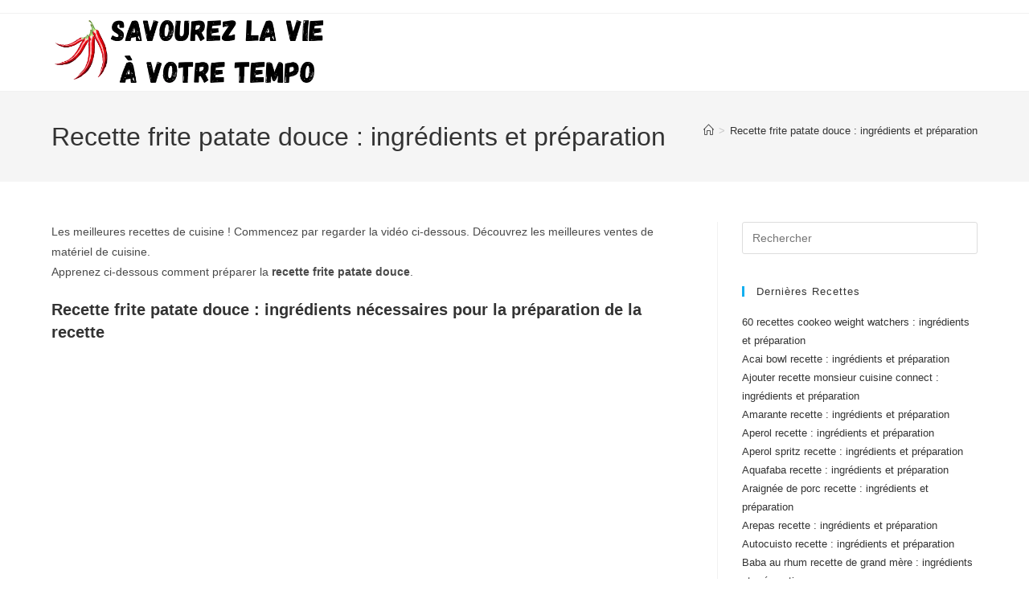

--- FILE ---
content_type: text/html; charset=UTF-8
request_url: https://www.savourezlavieavotretempo.fr/recette-frite-patate-douce-ingredients-et-preparation/
body_size: 11664
content:
<!DOCTYPE html>
<html class="html" lang="fr-FR">
<head>
	<meta charset="UTF-8">
	<link rel="profile" href="https://gmpg.org/xfn/11">

	<meta name='robots' content='index, follow, max-image-preview:large, max-snippet:-1, max-video-preview:-1' />
<meta name="viewport" content="width=device-width, initial-scale=1">
	<!-- This site is optimized with the Yoast SEO plugin v26.8 - https://yoast.com/product/yoast-seo-wordpress/ -->
	<title>Recette frite patate douce : ingrédients et préparation - Savourez la vie à votre tempo</title>
	<meta name="description" content="Découvrez comment réaliser la recette frite patate douce." />
	<link rel="canonical" href="https://www.savourezlavieavotretempo.fr/recette-frite-patate-douce-ingredients-et-preparation/" />
	<meta property="og:locale" content="fr_FR" />
	<meta property="og:type" content="article" />
	<meta property="og:title" content="Recette frite patate douce : ingrédients et préparation - Savourez la vie à votre tempo" />
	<meta property="og:description" content="Découvrez comment réaliser la recette frite patate douce." />
	<meta property="og:url" content="https://www.savourezlavieavotretempo.fr/recette-frite-patate-douce-ingredients-et-preparation/" />
	<meta property="og:site_name" content="Savourez la vie à votre tempo" />
	<meta name="twitter:card" content="summary_large_image" />
	<meta name="twitter:label1" content="Durée de lecture estimée" />
	<meta name="twitter:data1" content="1 minute" />
	<script type="application/ld+json" class="yoast-schema-graph">{"@context":"https://schema.org","@graph":[{"@type":"WebPage","@id":"https://www.savourezlavieavotretempo.fr/recette-frite-patate-douce-ingredients-et-preparation/","url":"https://www.savourezlavieavotretempo.fr/recette-frite-patate-douce-ingredients-et-preparation/","name":"Recette frite patate douce : ingrédients et préparation - Savourez la vie à votre tempo","isPartOf":{"@id":"https://www.savourezlavieavotretempo.fr/#website"},"datePublished":"2021-05-13T13:16:17+00:00","description":"Découvrez comment réaliser la recette frite patate douce.","breadcrumb":{"@id":"https://www.savourezlavieavotretempo.fr/recette-frite-patate-douce-ingredients-et-preparation/#breadcrumb"},"inLanguage":"fr-FR","potentialAction":[{"@type":"ReadAction","target":["https://www.savourezlavieavotretempo.fr/recette-frite-patate-douce-ingredients-et-preparation/"]}]},{"@type":"BreadcrumbList","@id":"https://www.savourezlavieavotretempo.fr/recette-frite-patate-douce-ingredients-et-preparation/#breadcrumb","itemListElement":[{"@type":"ListItem","position":1,"name":"Accueil","item":"https://www.savourezlavieavotretempo.fr/"},{"@type":"ListItem","position":2,"name":"Recette frite patate douce : ingrédients et préparation"}]},{"@type":"WebSite","@id":"https://www.savourezlavieavotretempo.fr/#website","url":"https://www.savourezlavieavotretempo.fr/","name":"Savourez la vie à votre tempo","description":"Cuisine &amp; Lifestyle","publisher":{"@id":"https://www.savourezlavieavotretempo.fr/#organization"},"potentialAction":[{"@type":"SearchAction","target":{"@type":"EntryPoint","urlTemplate":"https://www.savourezlavieavotretempo.fr/?s={search_term_string}"},"query-input":{"@type":"PropertyValueSpecification","valueRequired":true,"valueName":"search_term_string"}}],"inLanguage":"fr-FR"},{"@type":"Organization","@id":"https://www.savourezlavieavotretempo.fr/#organization","name":"Savourez la vie à votre tempo","url":"https://www.savourezlavieavotretempo.fr/","logo":{"@type":"ImageObject","inLanguage":"fr-FR","@id":"https://www.savourezlavieavotretempo.fr/#/schema/logo/image/","url":"https://www.savourezlavieavotretempo.fr/wp-content/uploads/2021/04/cropped-savourez-la-vie-a-votre-tempo.png","contentUrl":"https://www.savourezlavieavotretempo.fr/wp-content/uploads/2021/04/cropped-savourez-la-vie-a-votre-tempo.png","width":1250,"height":343,"caption":"Savourez la vie à votre tempo"},"image":{"@id":"https://www.savourezlavieavotretempo.fr/#/schema/logo/image/"}}]}</script>
	<!-- / Yoast SEO plugin. -->


<link rel="alternate" type="application/rss+xml" title="Savourez la vie à votre tempo &raquo; Flux" href="https://www.savourezlavieavotretempo.fr/feed/" />
<link rel="alternate" type="application/rss+xml" title="Savourez la vie à votre tempo &raquo; Flux des commentaires" href="https://www.savourezlavieavotretempo.fr/comments/feed/" />
<link rel="alternate" title="oEmbed (JSON)" type="application/json+oembed" href="https://www.savourezlavieavotretempo.fr/wp-json/oembed/1.0/embed?url=https%3A%2F%2Fwww.savourezlavieavotretempo.fr%2Frecette-frite-patate-douce-ingredients-et-preparation%2F" />
<link rel="alternate" title="oEmbed (XML)" type="text/xml+oembed" href="https://www.savourezlavieavotretempo.fr/wp-json/oembed/1.0/embed?url=https%3A%2F%2Fwww.savourezlavieavotretempo.fr%2Frecette-frite-patate-douce-ingredients-et-preparation%2F&#038;format=xml" />
<style id='wp-img-auto-sizes-contain-inline-css'>
img:is([sizes=auto i],[sizes^="auto," i]){contain-intrinsic-size:3000px 1500px}
/*# sourceURL=wp-img-auto-sizes-contain-inline-css */
</style>
<style id='wp-emoji-styles-inline-css'>

	img.wp-smiley, img.emoji {
		display: inline !important;
		border: none !important;
		box-shadow: none !important;
		height: 1em !important;
		width: 1em !important;
		margin: 0 0.07em !important;
		vertical-align: -0.1em !important;
		background: none !important;
		padding: 0 !important;
	}
/*# sourceURL=wp-emoji-styles-inline-css */
</style>
<style id='wp-block-library-inline-css'>
:root{--wp-block-synced-color:#7a00df;--wp-block-synced-color--rgb:122,0,223;--wp-bound-block-color:var(--wp-block-synced-color);--wp-editor-canvas-background:#ddd;--wp-admin-theme-color:#007cba;--wp-admin-theme-color--rgb:0,124,186;--wp-admin-theme-color-darker-10:#006ba1;--wp-admin-theme-color-darker-10--rgb:0,107,160.5;--wp-admin-theme-color-darker-20:#005a87;--wp-admin-theme-color-darker-20--rgb:0,90,135;--wp-admin-border-width-focus:2px}@media (min-resolution:192dpi){:root{--wp-admin-border-width-focus:1.5px}}.wp-element-button{cursor:pointer}:root .has-very-light-gray-background-color{background-color:#eee}:root .has-very-dark-gray-background-color{background-color:#313131}:root .has-very-light-gray-color{color:#eee}:root .has-very-dark-gray-color{color:#313131}:root .has-vivid-green-cyan-to-vivid-cyan-blue-gradient-background{background:linear-gradient(135deg,#00d084,#0693e3)}:root .has-purple-crush-gradient-background{background:linear-gradient(135deg,#34e2e4,#4721fb 50%,#ab1dfe)}:root .has-hazy-dawn-gradient-background{background:linear-gradient(135deg,#faaca8,#dad0ec)}:root .has-subdued-olive-gradient-background{background:linear-gradient(135deg,#fafae1,#67a671)}:root .has-atomic-cream-gradient-background{background:linear-gradient(135deg,#fdd79a,#004a59)}:root .has-nightshade-gradient-background{background:linear-gradient(135deg,#330968,#31cdcf)}:root .has-midnight-gradient-background{background:linear-gradient(135deg,#020381,#2874fc)}:root{--wp--preset--font-size--normal:16px;--wp--preset--font-size--huge:42px}.has-regular-font-size{font-size:1em}.has-larger-font-size{font-size:2.625em}.has-normal-font-size{font-size:var(--wp--preset--font-size--normal)}.has-huge-font-size{font-size:var(--wp--preset--font-size--huge)}.has-text-align-center{text-align:center}.has-text-align-left{text-align:left}.has-text-align-right{text-align:right}.has-fit-text{white-space:nowrap!important}#end-resizable-editor-section{display:none}.aligncenter{clear:both}.items-justified-left{justify-content:flex-start}.items-justified-center{justify-content:center}.items-justified-right{justify-content:flex-end}.items-justified-space-between{justify-content:space-between}.screen-reader-text{border:0;clip-path:inset(50%);height:1px;margin:-1px;overflow:hidden;padding:0;position:absolute;width:1px;word-wrap:normal!important}.screen-reader-text:focus{background-color:#ddd;clip-path:none;color:#444;display:block;font-size:1em;height:auto;left:5px;line-height:normal;padding:15px 23px 14px;text-decoration:none;top:5px;width:auto;z-index:100000}html :where(.has-border-color){border-style:solid}html :where([style*=border-top-color]){border-top-style:solid}html :where([style*=border-right-color]){border-right-style:solid}html :where([style*=border-bottom-color]){border-bottom-style:solid}html :where([style*=border-left-color]){border-left-style:solid}html :where([style*=border-width]){border-style:solid}html :where([style*=border-top-width]){border-top-style:solid}html :where([style*=border-right-width]){border-right-style:solid}html :where([style*=border-bottom-width]){border-bottom-style:solid}html :where([style*=border-left-width]){border-left-style:solid}html :where(img[class*=wp-image-]){height:auto;max-width:100%}:where(figure){margin:0 0 1em}html :where(.is-position-sticky){--wp-admin--admin-bar--position-offset:var(--wp-admin--admin-bar--height,0px)}@media screen and (max-width:600px){html :where(.is-position-sticky){--wp-admin--admin-bar--position-offset:0px}}

/*# sourceURL=wp-block-library-inline-css */
</style><style id='wp-block-heading-inline-css'>
h1:where(.wp-block-heading).has-background,h2:where(.wp-block-heading).has-background,h3:where(.wp-block-heading).has-background,h4:where(.wp-block-heading).has-background,h5:where(.wp-block-heading).has-background,h6:where(.wp-block-heading).has-background{padding:1.25em 2.375em}h1.has-text-align-left[style*=writing-mode]:where([style*=vertical-lr]),h1.has-text-align-right[style*=writing-mode]:where([style*=vertical-rl]),h2.has-text-align-left[style*=writing-mode]:where([style*=vertical-lr]),h2.has-text-align-right[style*=writing-mode]:where([style*=vertical-rl]),h3.has-text-align-left[style*=writing-mode]:where([style*=vertical-lr]),h3.has-text-align-right[style*=writing-mode]:where([style*=vertical-rl]),h4.has-text-align-left[style*=writing-mode]:where([style*=vertical-lr]),h4.has-text-align-right[style*=writing-mode]:where([style*=vertical-rl]),h5.has-text-align-left[style*=writing-mode]:where([style*=vertical-lr]),h5.has-text-align-right[style*=writing-mode]:where([style*=vertical-rl]),h6.has-text-align-left[style*=writing-mode]:where([style*=vertical-lr]),h6.has-text-align-right[style*=writing-mode]:where([style*=vertical-rl]){rotate:180deg}
/*# sourceURL=https://www.savourezlavieavotretempo.fr/wp-includes/blocks/heading/style.min.css */
</style>
<style id='global-styles-inline-css'>
:root{--wp--preset--aspect-ratio--square: 1;--wp--preset--aspect-ratio--4-3: 4/3;--wp--preset--aspect-ratio--3-4: 3/4;--wp--preset--aspect-ratio--3-2: 3/2;--wp--preset--aspect-ratio--2-3: 2/3;--wp--preset--aspect-ratio--16-9: 16/9;--wp--preset--aspect-ratio--9-16: 9/16;--wp--preset--color--black: #000000;--wp--preset--color--cyan-bluish-gray: #abb8c3;--wp--preset--color--white: #ffffff;--wp--preset--color--pale-pink: #f78da7;--wp--preset--color--vivid-red: #cf2e2e;--wp--preset--color--luminous-vivid-orange: #ff6900;--wp--preset--color--luminous-vivid-amber: #fcb900;--wp--preset--color--light-green-cyan: #7bdcb5;--wp--preset--color--vivid-green-cyan: #00d084;--wp--preset--color--pale-cyan-blue: #8ed1fc;--wp--preset--color--vivid-cyan-blue: #0693e3;--wp--preset--color--vivid-purple: #9b51e0;--wp--preset--gradient--vivid-cyan-blue-to-vivid-purple: linear-gradient(135deg,rgb(6,147,227) 0%,rgb(155,81,224) 100%);--wp--preset--gradient--light-green-cyan-to-vivid-green-cyan: linear-gradient(135deg,rgb(122,220,180) 0%,rgb(0,208,130) 100%);--wp--preset--gradient--luminous-vivid-amber-to-luminous-vivid-orange: linear-gradient(135deg,rgb(252,185,0) 0%,rgb(255,105,0) 100%);--wp--preset--gradient--luminous-vivid-orange-to-vivid-red: linear-gradient(135deg,rgb(255,105,0) 0%,rgb(207,46,46) 100%);--wp--preset--gradient--very-light-gray-to-cyan-bluish-gray: linear-gradient(135deg,rgb(238,238,238) 0%,rgb(169,184,195) 100%);--wp--preset--gradient--cool-to-warm-spectrum: linear-gradient(135deg,rgb(74,234,220) 0%,rgb(151,120,209) 20%,rgb(207,42,186) 40%,rgb(238,44,130) 60%,rgb(251,105,98) 80%,rgb(254,248,76) 100%);--wp--preset--gradient--blush-light-purple: linear-gradient(135deg,rgb(255,206,236) 0%,rgb(152,150,240) 100%);--wp--preset--gradient--blush-bordeaux: linear-gradient(135deg,rgb(254,205,165) 0%,rgb(254,45,45) 50%,rgb(107,0,62) 100%);--wp--preset--gradient--luminous-dusk: linear-gradient(135deg,rgb(255,203,112) 0%,rgb(199,81,192) 50%,rgb(65,88,208) 100%);--wp--preset--gradient--pale-ocean: linear-gradient(135deg,rgb(255,245,203) 0%,rgb(182,227,212) 50%,rgb(51,167,181) 100%);--wp--preset--gradient--electric-grass: linear-gradient(135deg,rgb(202,248,128) 0%,rgb(113,206,126) 100%);--wp--preset--gradient--midnight: linear-gradient(135deg,rgb(2,3,129) 0%,rgb(40,116,252) 100%);--wp--preset--font-size--small: 13px;--wp--preset--font-size--medium: 20px;--wp--preset--font-size--large: 36px;--wp--preset--font-size--x-large: 42px;--wp--preset--spacing--20: 0.44rem;--wp--preset--spacing--30: 0.67rem;--wp--preset--spacing--40: 1rem;--wp--preset--spacing--50: 1.5rem;--wp--preset--spacing--60: 2.25rem;--wp--preset--spacing--70: 3.38rem;--wp--preset--spacing--80: 5.06rem;--wp--preset--shadow--natural: 6px 6px 9px rgba(0, 0, 0, 0.2);--wp--preset--shadow--deep: 12px 12px 50px rgba(0, 0, 0, 0.4);--wp--preset--shadow--sharp: 6px 6px 0px rgba(0, 0, 0, 0.2);--wp--preset--shadow--outlined: 6px 6px 0px -3px rgb(255, 255, 255), 6px 6px rgb(0, 0, 0);--wp--preset--shadow--crisp: 6px 6px 0px rgb(0, 0, 0);}:where(.is-layout-flex){gap: 0.5em;}:where(.is-layout-grid){gap: 0.5em;}body .is-layout-flex{display: flex;}.is-layout-flex{flex-wrap: wrap;align-items: center;}.is-layout-flex > :is(*, div){margin: 0;}body .is-layout-grid{display: grid;}.is-layout-grid > :is(*, div){margin: 0;}:where(.wp-block-columns.is-layout-flex){gap: 2em;}:where(.wp-block-columns.is-layout-grid){gap: 2em;}:where(.wp-block-post-template.is-layout-flex){gap: 1.25em;}:where(.wp-block-post-template.is-layout-grid){gap: 1.25em;}.has-black-color{color: var(--wp--preset--color--black) !important;}.has-cyan-bluish-gray-color{color: var(--wp--preset--color--cyan-bluish-gray) !important;}.has-white-color{color: var(--wp--preset--color--white) !important;}.has-pale-pink-color{color: var(--wp--preset--color--pale-pink) !important;}.has-vivid-red-color{color: var(--wp--preset--color--vivid-red) !important;}.has-luminous-vivid-orange-color{color: var(--wp--preset--color--luminous-vivid-orange) !important;}.has-luminous-vivid-amber-color{color: var(--wp--preset--color--luminous-vivid-amber) !important;}.has-light-green-cyan-color{color: var(--wp--preset--color--light-green-cyan) !important;}.has-vivid-green-cyan-color{color: var(--wp--preset--color--vivid-green-cyan) !important;}.has-pale-cyan-blue-color{color: var(--wp--preset--color--pale-cyan-blue) !important;}.has-vivid-cyan-blue-color{color: var(--wp--preset--color--vivid-cyan-blue) !important;}.has-vivid-purple-color{color: var(--wp--preset--color--vivid-purple) !important;}.has-black-background-color{background-color: var(--wp--preset--color--black) !important;}.has-cyan-bluish-gray-background-color{background-color: var(--wp--preset--color--cyan-bluish-gray) !important;}.has-white-background-color{background-color: var(--wp--preset--color--white) !important;}.has-pale-pink-background-color{background-color: var(--wp--preset--color--pale-pink) !important;}.has-vivid-red-background-color{background-color: var(--wp--preset--color--vivid-red) !important;}.has-luminous-vivid-orange-background-color{background-color: var(--wp--preset--color--luminous-vivid-orange) !important;}.has-luminous-vivid-amber-background-color{background-color: var(--wp--preset--color--luminous-vivid-amber) !important;}.has-light-green-cyan-background-color{background-color: var(--wp--preset--color--light-green-cyan) !important;}.has-vivid-green-cyan-background-color{background-color: var(--wp--preset--color--vivid-green-cyan) !important;}.has-pale-cyan-blue-background-color{background-color: var(--wp--preset--color--pale-cyan-blue) !important;}.has-vivid-cyan-blue-background-color{background-color: var(--wp--preset--color--vivid-cyan-blue) !important;}.has-vivid-purple-background-color{background-color: var(--wp--preset--color--vivid-purple) !important;}.has-black-border-color{border-color: var(--wp--preset--color--black) !important;}.has-cyan-bluish-gray-border-color{border-color: var(--wp--preset--color--cyan-bluish-gray) !important;}.has-white-border-color{border-color: var(--wp--preset--color--white) !important;}.has-pale-pink-border-color{border-color: var(--wp--preset--color--pale-pink) !important;}.has-vivid-red-border-color{border-color: var(--wp--preset--color--vivid-red) !important;}.has-luminous-vivid-orange-border-color{border-color: var(--wp--preset--color--luminous-vivid-orange) !important;}.has-luminous-vivid-amber-border-color{border-color: var(--wp--preset--color--luminous-vivid-amber) !important;}.has-light-green-cyan-border-color{border-color: var(--wp--preset--color--light-green-cyan) !important;}.has-vivid-green-cyan-border-color{border-color: var(--wp--preset--color--vivid-green-cyan) !important;}.has-pale-cyan-blue-border-color{border-color: var(--wp--preset--color--pale-cyan-blue) !important;}.has-vivid-cyan-blue-border-color{border-color: var(--wp--preset--color--vivid-cyan-blue) !important;}.has-vivid-purple-border-color{border-color: var(--wp--preset--color--vivid-purple) !important;}.has-vivid-cyan-blue-to-vivid-purple-gradient-background{background: var(--wp--preset--gradient--vivid-cyan-blue-to-vivid-purple) !important;}.has-light-green-cyan-to-vivid-green-cyan-gradient-background{background: var(--wp--preset--gradient--light-green-cyan-to-vivid-green-cyan) !important;}.has-luminous-vivid-amber-to-luminous-vivid-orange-gradient-background{background: var(--wp--preset--gradient--luminous-vivid-amber-to-luminous-vivid-orange) !important;}.has-luminous-vivid-orange-to-vivid-red-gradient-background{background: var(--wp--preset--gradient--luminous-vivid-orange-to-vivid-red) !important;}.has-very-light-gray-to-cyan-bluish-gray-gradient-background{background: var(--wp--preset--gradient--very-light-gray-to-cyan-bluish-gray) !important;}.has-cool-to-warm-spectrum-gradient-background{background: var(--wp--preset--gradient--cool-to-warm-spectrum) !important;}.has-blush-light-purple-gradient-background{background: var(--wp--preset--gradient--blush-light-purple) !important;}.has-blush-bordeaux-gradient-background{background: var(--wp--preset--gradient--blush-bordeaux) !important;}.has-luminous-dusk-gradient-background{background: var(--wp--preset--gradient--luminous-dusk) !important;}.has-pale-ocean-gradient-background{background: var(--wp--preset--gradient--pale-ocean) !important;}.has-electric-grass-gradient-background{background: var(--wp--preset--gradient--electric-grass) !important;}.has-midnight-gradient-background{background: var(--wp--preset--gradient--midnight) !important;}.has-small-font-size{font-size: var(--wp--preset--font-size--small) !important;}.has-medium-font-size{font-size: var(--wp--preset--font-size--medium) !important;}.has-large-font-size{font-size: var(--wp--preset--font-size--large) !important;}.has-x-large-font-size{font-size: var(--wp--preset--font-size--x-large) !important;}
/*# sourceURL=global-styles-inline-css */
</style>

<style id='classic-theme-styles-inline-css'>
/*! This file is auto-generated */
.wp-block-button__link{color:#fff;background-color:#32373c;border-radius:9999px;box-shadow:none;text-decoration:none;padding:calc(.667em + 2px) calc(1.333em + 2px);font-size:1.125em}.wp-block-file__button{background:#32373c;color:#fff;text-decoration:none}
/*# sourceURL=/wp-includes/css/classic-themes.min.css */
</style>
<link rel='stylesheet' id='bzkshop-css' href='https://www.savourezlavieavotretempo.fr/wp-content/plugins/bazooka-shopping/css/style.css?ver=7' media='all' />
<style id='bzkshop-inline-css'>
.bzkshop .bzkshop-title,.bzkshop .bzkshop-discount{color:#e89f3c}.bzkshop .bzkshop-button{background-color:#e89f3c}.bzkshop .bzkshop-discount,.bzkshop .bzkshop-item:hover,.bzkshop .bzkshop-item:focus{border-color:#e89f3c}
/*# sourceURL=bzkshop-inline-css */
</style>
<link rel='stylesheet' id='latest-post-shortcode-lps-block-style-css' href='https://www.savourezlavieavotretempo.fr/wp-content/plugins/latest-post-shortcode/lps-block/build/style-view.css?ver=lpsv14.21b2b9aa3c6b1687be1b16988b33cd84e8' media='all' />
<link rel='stylesheet' id='page-list-style-css' href='https://www.savourezlavieavotretempo.fr/wp-content/plugins/page-list/css/page-list.css?ver=5.9' media='all' />
<link rel='stylesheet' id='font-awesome-css' href='https://www.savourezlavieavotretempo.fr/wp-content/themes/oceanwp/assets/fonts/fontawesome/css/all.min.css?ver=6.7.2' media='all' />
<link rel='stylesheet' id='simple-line-icons-css' href='https://www.savourezlavieavotretempo.fr/wp-content/themes/oceanwp/assets/css/third/simple-line-icons.min.css?ver=2.4.0' media='all' />
<link rel='stylesheet' id='oceanwp-style-css' href='https://www.savourezlavieavotretempo.fr/wp-content/themes/oceanwp/assets/css/style.min.css?ver=4.1.4' media='all' />
<link rel='stylesheet' id='myStyleSheets-css' href='https://www.savourezlavieavotretempo.fr/wp-content/plugins/wp-latest-posts/css/wplp_front.css?ver=5.0.11' media='all' />
<script id="lps-vars-js-after">
const lpsSettings = {"ajaxUrl": "https://www.savourezlavieavotretempo.fr/wp-admin/admin-ajax.php"};
//# sourceURL=lps-vars-js-after
</script>
<script src="https://www.savourezlavieavotretempo.fr/wp-includes/js/jquery/jquery.min.js?ver=3.7.1" id="jquery-core-js"></script>
<script src="https://www.savourezlavieavotretempo.fr/wp-includes/js/jquery/jquery-migrate.min.js?ver=3.4.1" id="jquery-migrate-js"></script>
<link rel="https://api.w.org/" href="https://www.savourezlavieavotretempo.fr/wp-json/" /><link rel="alternate" title="JSON" type="application/json" href="https://www.savourezlavieavotretempo.fr/wp-json/wp/v2/pages/2199" /><link rel="EditURI" type="application/rsd+xml" title="RSD" href="https://www.savourezlavieavotretempo.fr/xmlrpc.php?rsd" />
<meta name="generator" content="WordPress 6.9" />
<link rel='shortlink' href='https://www.savourezlavieavotretempo.fr/?p=2199' />
<link rel="icon" href="https://www.savourezlavieavotretempo.fr/wp-content/uploads/2021/05/cropped-piments-32x32.png" sizes="32x32" />
<link rel="icon" href="https://www.savourezlavieavotretempo.fr/wp-content/uploads/2021/05/cropped-piments-192x192.png" sizes="192x192" />
<link rel="apple-touch-icon" href="https://www.savourezlavieavotretempo.fr/wp-content/uploads/2021/05/cropped-piments-180x180.png" />
<meta name="msapplication-TileImage" content="https://www.savourezlavieavotretempo.fr/wp-content/uploads/2021/05/cropped-piments-270x270.png" />
<!-- OceanWP CSS -->
<style type="text/css">
/* Colors */body .theme-button,body input[type="submit"],body button[type="submit"],body button,body .button,body div.wpforms-container-full .wpforms-form input[type=submit],body div.wpforms-container-full .wpforms-form button[type=submit],body div.wpforms-container-full .wpforms-form .wpforms-page-button,.woocommerce-cart .wp-element-button,.woocommerce-checkout .wp-element-button,.wp-block-button__link{border-color:#ffffff}body .theme-button:hover,body input[type="submit"]:hover,body button[type="submit"]:hover,body button:hover,body .button:hover,body div.wpforms-container-full .wpforms-form input[type=submit]:hover,body div.wpforms-container-full .wpforms-form input[type=submit]:active,body div.wpforms-container-full .wpforms-form button[type=submit]:hover,body div.wpforms-container-full .wpforms-form button[type=submit]:active,body div.wpforms-container-full .wpforms-form .wpforms-page-button:hover,body div.wpforms-container-full .wpforms-form .wpforms-page-button:active,.woocommerce-cart .wp-element-button:hover,.woocommerce-checkout .wp-element-button:hover,.wp-block-button__link:hover{border-color:#ffffff}/* OceanWP Style Settings CSS */.theme-button,input[type="submit"],button[type="submit"],button,.button,body div.wpforms-container-full .wpforms-form input[type=submit],body div.wpforms-container-full .wpforms-form button[type=submit],body div.wpforms-container-full .wpforms-form .wpforms-page-button{border-style:solid}.theme-button,input[type="submit"],button[type="submit"],button,.button,body div.wpforms-container-full .wpforms-form input[type=submit],body div.wpforms-container-full .wpforms-form button[type=submit],body div.wpforms-container-full .wpforms-form .wpforms-page-button{border-width:1px}form input[type="text"],form input[type="password"],form input[type="email"],form input[type="url"],form input[type="date"],form input[type="month"],form input[type="time"],form input[type="datetime"],form input[type="datetime-local"],form input[type="week"],form input[type="number"],form input[type="search"],form input[type="tel"],form input[type="color"],form select,form textarea,.woocommerce .woocommerce-checkout .select2-container--default .select2-selection--single{border-style:solid}body div.wpforms-container-full .wpforms-form input[type=date],body div.wpforms-container-full .wpforms-form input[type=datetime],body div.wpforms-container-full .wpforms-form input[type=datetime-local],body div.wpforms-container-full .wpforms-form input[type=email],body div.wpforms-container-full .wpforms-form input[type=month],body div.wpforms-container-full .wpforms-form input[type=number],body div.wpforms-container-full .wpforms-form input[type=password],body div.wpforms-container-full .wpforms-form input[type=range],body div.wpforms-container-full .wpforms-form input[type=search],body div.wpforms-container-full .wpforms-form input[type=tel],body div.wpforms-container-full .wpforms-form input[type=text],body div.wpforms-container-full .wpforms-form input[type=time],body div.wpforms-container-full .wpforms-form input[type=url],body div.wpforms-container-full .wpforms-form input[type=week],body div.wpforms-container-full .wpforms-form select,body div.wpforms-container-full .wpforms-form textarea{border-style:solid}form input[type="text"],form input[type="password"],form input[type="email"],form input[type="url"],form input[type="date"],form input[type="month"],form input[type="time"],form input[type="datetime"],form input[type="datetime-local"],form input[type="week"],form input[type="number"],form input[type="search"],form input[type="tel"],form input[type="color"],form select,form textarea{border-radius:3px}body div.wpforms-container-full .wpforms-form input[type=date],body div.wpforms-container-full .wpforms-form input[type=datetime],body div.wpforms-container-full .wpforms-form input[type=datetime-local],body div.wpforms-container-full .wpforms-form input[type=email],body div.wpforms-container-full .wpforms-form input[type=month],body div.wpforms-container-full .wpforms-form input[type=number],body div.wpforms-container-full .wpforms-form input[type=password],body div.wpforms-container-full .wpforms-form input[type=range],body div.wpforms-container-full .wpforms-form input[type=search],body div.wpforms-container-full .wpforms-form input[type=tel],body div.wpforms-container-full .wpforms-form input[type=text],body div.wpforms-container-full .wpforms-form input[type=time],body div.wpforms-container-full .wpforms-form input[type=url],body div.wpforms-container-full .wpforms-form input[type=week],body div.wpforms-container-full .wpforms-form select,body div.wpforms-container-full .wpforms-form textarea{border-radius:3px}/* Header */#site-header.has-header-media .overlay-header-media{background-color:rgba(0,0,0,0.5)}#site-logo #site-logo-inner a img,#site-header.center-header #site-navigation-wrap .middle-site-logo a img{max-width:350px}/* Blog CSS */.ocean-single-post-header ul.meta-item li a:hover{color:#333333}/* Typography */body{font-size:14px;line-height:1.8}h1,h2,h3,h4,h5,h6,.theme-heading,.widget-title,.oceanwp-widget-recent-posts-title,.comment-reply-title,.entry-title,.sidebar-box .widget-title{line-height:1.4}h1{font-size:23px;line-height:1.4}h2{font-size:20px;line-height:1.4}h3{font-size:18px;line-height:1.4}h4{font-size:17px;line-height:1.4}h5{font-size:14px;line-height:1.4}h6{font-size:15px;line-height:1.4}.page-header .page-header-title,.page-header.background-image-page-header .page-header-title{font-size:32px;line-height:1.4}.page-header .page-subheading{font-size:15px;line-height:1.8}.site-breadcrumbs,.site-breadcrumbs a{font-size:13px;line-height:1.4}#top-bar-content,#top-bar-social-alt{font-size:12px;line-height:1.8}#site-logo a.site-logo-text{font-size:24px;line-height:1.8}.dropdown-menu ul li a.menu-link,#site-header.full_screen-header .fs-dropdown-menu ul.sub-menu li a{font-size:12px;line-height:1.2;letter-spacing:.6px}.sidr-class-dropdown-menu li a,a.sidr-class-toggle-sidr-close,#mobile-dropdown ul li a,body #mobile-fullscreen ul li a{font-size:15px;line-height:1.8}.blog-entry.post .blog-entry-header .entry-title a{font-size:24px;line-height:1.4}.ocean-single-post-header .single-post-title{font-size:34px;line-height:1.4;letter-spacing:.6px}.ocean-single-post-header ul.meta-item li,.ocean-single-post-header ul.meta-item li a{font-size:13px;line-height:1.4;letter-spacing:.6px}.ocean-single-post-header .post-author-name,.ocean-single-post-header .post-author-name a{font-size:14px;line-height:1.4;letter-spacing:.6px}.ocean-single-post-header .post-author-description{font-size:12px;line-height:1.4;letter-spacing:.6px}.single-post .entry-title{line-height:1.4;letter-spacing:.6px}.single-post ul.meta li,.single-post ul.meta li a{font-size:14px;line-height:1.4;letter-spacing:.6px}.sidebar-box .widget-title,.sidebar-box.widget_block .wp-block-heading{font-size:13px;line-height:1;letter-spacing:1px}#footer-widgets .footer-box .widget-title{font-size:13px;line-height:1;letter-spacing:1px}#footer-bottom #copyright{font-size:12px;line-height:1}#footer-bottom #footer-bottom-menu{font-size:12px;line-height:1}.woocommerce-store-notice.demo_store{line-height:2;letter-spacing:1.5px}.demo_store .woocommerce-store-notice__dismiss-link{line-height:2;letter-spacing:1.5px}.woocommerce ul.products li.product li.title h2,.woocommerce ul.products li.product li.title a{font-size:14px;line-height:1.5}.woocommerce ul.products li.product li.category,.woocommerce ul.products li.product li.category a{font-size:12px;line-height:1}.woocommerce ul.products li.product .price{font-size:18px;line-height:1}.woocommerce ul.products li.product .button,.woocommerce ul.products li.product .product-inner .added_to_cart{font-size:12px;line-height:1.5;letter-spacing:1px}.woocommerce ul.products li.owp-woo-cond-notice span,.woocommerce ul.products li.owp-woo-cond-notice a{font-size:16px;line-height:1;letter-spacing:1px;font-weight:600;text-transform:capitalize}.woocommerce div.product .product_title{font-size:24px;line-height:1.4;letter-spacing:.6px}.woocommerce div.product p.price{font-size:36px;line-height:1}.woocommerce .owp-btn-normal .summary form button.button,.woocommerce .owp-btn-big .summary form button.button,.woocommerce .owp-btn-very-big .summary form button.button{font-size:12px;line-height:1.5;letter-spacing:1px;text-transform:uppercase}.woocommerce div.owp-woo-single-cond-notice span,.woocommerce div.owp-woo-single-cond-notice a{font-size:18px;line-height:2;letter-spacing:1.5px;font-weight:600;text-transform:capitalize}
</style><link rel='stylesheet' id='yarppRelatedCss-css' href='https://www.savourezlavieavotretempo.fr/wp-content/plugins/yet-another-related-posts-plugin/style/related.css?ver=5.27.4' media='all' />
</head>

<body class="wp-singular page-template-default page page-id-2199 wp-custom-logo wp-embed-responsive wp-theme-oceanwp oceanwp-theme dropdown-mobile default-breakpoint has-sidebar content-right-sidebar has-topbar has-breadcrumbs" itemscope="itemscope" itemtype="https://schema.org/WebPage">

	
	
	<div id="outer-wrap" class="site clr">

		<a class="skip-link screen-reader-text" href="#main">Skip to content</a>

		
		<div id="wrap" class="clr">

			

<div id="top-bar-wrap" class="clr">

	<div id="top-bar" class="clr container has-no-content">

		
		<div id="top-bar-inner" class="clr">

			

		</div><!-- #top-bar-inner -->

		
	</div><!-- #top-bar -->

</div><!-- #top-bar-wrap -->


			
<header id="site-header" class="minimal-header clr" data-height="74" itemscope="itemscope" itemtype="https://schema.org/WPHeader" role="banner">

	
					
			<div id="site-header-inner" class="clr container">

				
				

<div id="site-logo" class="clr" itemscope itemtype="https://schema.org/Brand" >

	
	<div id="site-logo-inner" class="clr">

		<a href="https://www.savourezlavieavotretempo.fr/" class="custom-logo-link" rel="home"><img width="1250" height="343" src="https://www.savourezlavieavotretempo.fr/wp-content/uploads/2021/04/cropped-savourez-la-vie-a-votre-tempo.png" class="custom-logo" alt="Savourez la vie à votre tempo" decoding="async" fetchpriority="high" srcset="https://www.savourezlavieavotretempo.fr/wp-content/uploads/2021/04/cropped-savourez-la-vie-a-votre-tempo.png 1250w, https://www.savourezlavieavotretempo.fr/wp-content/uploads/2021/04/cropped-savourez-la-vie-a-votre-tempo-300x82.png 300w, https://www.savourezlavieavotretempo.fr/wp-content/uploads/2021/04/cropped-savourez-la-vie-a-votre-tempo-1024x281.png 1024w, https://www.savourezlavieavotretempo.fr/wp-content/uploads/2021/04/cropped-savourez-la-vie-a-votre-tempo-768x211.png 768w" sizes="(max-width: 1250px) 100vw, 1250px" /></a>
	</div><!-- #site-logo-inner -->

	
	
</div><!-- #site-logo -->


				
			</div><!-- #site-header-inner -->

			
<div id="mobile-dropdown" class="clr" >

	<nav class="clr" itemscope="itemscope" itemtype="https://schema.org/SiteNavigationElement">

		
<div id="mobile-menu-search" class="clr">
	<form aria-label="Rechercher sur ce site" method="get" action="https://www.savourezlavieavotretempo.fr/" class="mobile-searchform">
		<input aria-label="Insérer une requête de recherche" value="" class="field" id="ocean-mobile-search-1" type="search" name="s" autocomplete="off" placeholder="Rechercher" />
		<button aria-label="Envoyer la recherche" type="submit" class="searchform-submit">
			<i class=" icon-magnifier" aria-hidden="true" role="img"></i>		</button>
					</form>
</div><!-- .mobile-menu-search -->

	</nav>

</div>

			
			
		
		
</header><!-- #site-header -->


			
			<main id="main" class="site-main clr"  role="main">

				

<header class="page-header">

	
	<div class="container clr page-header-inner">

		
			<h1 class="page-header-title clr" itemprop="headline">Recette frite patate douce : ingrédients et préparation</h1>

			
		
		<nav role="navigation" aria-label="Fil d’Ariane" class="site-breadcrumbs clr position-"><ol class="trail-items" itemscope itemtype="http://schema.org/BreadcrumbList"><meta name="numberOfItems" content="2" /><meta name="itemListOrder" content="Ascending" /><li class="trail-item trail-begin" itemprop="itemListElement" itemscope itemtype="https://schema.org/ListItem"><a href="https://www.savourezlavieavotretempo.fr" rel="home" aria-label="Accueil" itemprop="item"><span itemprop="name"><i class=" icon-home" aria-hidden="true" role="img"></i><span class="breadcrumb-home has-icon">Accueil</span></span></a><span class="breadcrumb-sep">></span><meta itemprop="position" content="1" /></li><li class="trail-item trail-end" itemprop="itemListElement" itemscope itemtype="https://schema.org/ListItem"><span itemprop="name"><a href="https://www.savourezlavieavotretempo.fr/recette-frite-patate-douce-ingredients-et-preparation/">Recette frite patate douce : ingrédients et préparation</a></span><meta itemprop="position" content="2" /></li></ol></nav>
	</div><!-- .page-header-inner -->

	
	
</header><!-- .page-header -->


	
	<div id="content-wrap" class="container clr">

		
		<div id="primary" class="content-area clr">

			
			<div id="content" class="site-content clr">

				
				
<article class="single-page-article clr">

	
<div class="entry clr" itemprop="text">

	
	Les meilleures recettes de cuisine ! Commencez par regarder la vidéo ci-dessous. Découvrez les meilleures ventes de matériel de cuisine.
<p><span style="font-weight: 400;">Apprenez ci-dessous comment préparer la <strong>recette frite patate douce</strong>.</span></p>
<p><span style="font-weight: 400;"></span></p>
<h2><span style="font-weight: 400;"><strong>Recette frite patate douce : ingrédients nécessaires pour la préparation de la recette</strong></span></h2>
<p><p class="responsive-video-wrap clr"><iframe title="les gars j&#039;ai appris à cuisiner" width="1200" height="675" src="https://www.youtube.com/embed/N8wzPaZCwbw?feature=oembed" frameborder="0" allow="accelerometer; autoplay; clipboard-write; encrypted-media; gyroscope; picture-in-picture" allowfullscreen></iframe></p></p>
<h1 style="text-align: center;"><strong>Les meilleures ventes</strong></h1>
<p><span style="font-weight: 400;"></span></p>
</p>
<p><span style="font-weight: 400;"></span></p>
<p><span style="font-weight: 400;"></span></p>
<p><span style="font-weight: 400;"></span></p>
<p>
<div class='yarpp yarpp-related yarpp-related-website yarpp-template-list'>
<!-- YARPP List -->
<h3>Autres recettes :</h3><ol>
<li><a href="https://www.savourezlavieavotretempo.fr/recette-patate-douce-thermomix-ingredients-et-preparation/" rel="bookmark" title="Recette patate douce thermomix : ingrédients et préparation">Recette patate douce thermomix : ingrédients et préparation </a></li>
<li><a href="https://www.savourezlavieavotretempo.fr/recette-gnocchi-patate-douce-ingredients-et-preparation/" rel="bookmark" title="Recette gnocchi patate douce : ingrédients et préparation">Recette gnocchi patate douce : ingrédients et préparation </a></li>
<li><a href="https://www.savourezlavieavotretempo.fr/recette-puree-patate-douce-thermomix-ingredients-et-preparation/" rel="bookmark" title="Recette purée patate douce thermomix : ingrédients et préparation">Recette purée patate douce thermomix : ingrédients et préparation </a></li>
<li><a href="https://www.savourezlavieavotretempo.fr/recette-frites-patate-douce-friteuse-ingredients-et-preparation/" rel="bookmark" title="Recette frites patate douce friteuse : ingrédients et préparation">Recette frites patate douce friteuse : ingrédients et préparation </a></li>
</ol>
</div>

	
</div>

</article>

				
			</div><!-- #content -->

			
		</div><!-- #primary -->

		

<aside id="right-sidebar" class="sidebar-container widget-area sidebar-primary" itemscope="itemscope" itemtype="https://schema.org/WPSideBar" role="complementary" aria-label="Primary Sidebar">

	
	<div id="right-sidebar-inner" class="clr">

		<div id="search-2" class="sidebar-box widget_search clr">
<form aria-label="Rechercher sur ce site" role="search" method="get" class="searchform" action="https://www.savourezlavieavotretempo.fr/">	
	<input aria-label="Insérer une requête de recherche" type="search" id="ocean-search-form-2" class="field" autocomplete="off" placeholder="Rechercher" name="s">
		</form>
</div><div id="custom_html-2" class="widget_text sidebar-box widget_custom_html clr"><h4 class="widget-title">Dernières Recettes</h4><div class="textwidget custom-html-widget">
<!-- Page-list plugin v.5.9 wordpress.org/plugins/page-list/ -->
<ul class="page-list ">
<li class="page_item page-item-3033"><a href="https://www.savourezlavieavotretempo.fr/60-recettes-cookeo-weight-watchers-ingredients-et-preparation/">60 recettes cookeo weight watchers : ingrédients et préparation</a></li>
<li class="page_item page-item-2391"><a href="https://www.savourezlavieavotretempo.fr/acai-bowl-recette-ingredients-et-preparation/">Acai bowl recette : ingrédients et préparation</a></li>
<li class="page_item page-item-3034"><a href="https://www.savourezlavieavotretempo.fr/ajouter-recette-monsieur-cuisine-connect-ingredients-et-preparation/">Ajouter recette monsieur cuisine connect : ingrédients et préparation</a></li>
<li class="page_item page-item-2497"><a href="https://www.savourezlavieavotretempo.fr/amarante-recette-ingredients-et-preparation/">Amarante recette : ingrédients et préparation</a></li>
<li class="page_item page-item-2608"><a href="https://www.savourezlavieavotretempo.fr/aperol-recette-ingredients-et-preparation/">Aperol recette : ingrédients et préparation</a></li>
<li class="page_item page-item-2129"><a href="https://www.savourezlavieavotretempo.fr/aperol-spritz-recette-ingredients-et-preparation/">Aperol spritz recette : ingrédients et préparation</a></li>
<li class="page_item page-item-2802"><a href="https://www.savourezlavieavotretempo.fr/aquafaba-recette-ingredients-et-preparation/">Aquafaba recette : ingrédients et préparation</a></li>
<li class="page_item page-item-2803"><a href="https://www.savourezlavieavotretempo.fr/araignee-de-porc-recette-ingredients-et-preparation/">Araignée de porc recette : ingrédients et préparation</a></li>
<li class="page_item page-item-2609"><a href="https://www.savourezlavieavotretempo.fr/arepas-recette-ingredients-et-preparation/">Arepas recette : ingrédients et préparation</a></li>
<li class="page_item page-item-2804"><a href="https://www.savourezlavieavotretempo.fr/autocuisto-recette-ingredients-et-preparation/">Autocuisto recette : ingrédients et préparation</a></li>
<li class="page_item page-item-3035"><a href="https://www.savourezlavieavotretempo.fr/baba-au-rhum-recette-de-grand-mere-ingredients-et-preparation/">Baba au rhum recette de grand mère : ingrédients et préparation</a></li>
<li class="page_item page-item-2610"><a href="https://www.savourezlavieavotretempo.fr/baba-ganoush-recette-ingredients-et-preparation/">Baba ganoush recette : ingrédients et préparation</a></li>
<li class="page_item page-item-2805"><a href="https://www.savourezlavieavotretempo.fr/babeurre-recette-ingredients-et-preparation/">Babeurre recette : ingrédients et préparation</a></li>
<li class="page_item page-item-2392"><a href="https://www.savourezlavieavotretempo.fr/baeckeoffe-recette-ingredients-et-preparation/">Baeckeoffe recette : ingrédients et préparation</a></li>
<li class="page_item page-item-2393"><a href="https://www.savourezlavieavotretempo.fr/baeckeoffe-recettes-ingredients-et-preparation/">Baeckeoffe recettes : ingrédients et préparation</a></li>
<li class="page_item page-item-2611"><a href="https://www.savourezlavieavotretempo.fr/banh-bao-recette-ingredients-et-preparation/">Banh bao recette : ingrédients et préparation</a></li>
<li class="page_item page-item-3036"><a href="https://www.savourezlavieavotretempo.fr/banoffee-pie-recette-ingredients-et-preparation/">Banoffee pie recette : ingrédients et préparation</a></li>
<li class="page_item page-item-2806"><a href="https://www.savourezlavieavotretempo.fr/berkoukes-recette-ingredients-et-preparation/">Berkoukes recette : ingrédients et préparation</a></li>
<li class="page_item page-item-2807"><a href="https://www.savourezlavieavotretempo.fr/berthoud-recette-ingredients-et-preparation/">Berthoud recette : ingrédients et préparation</a></li>
<li class="page_item page-item-2259"><a href="https://www.savourezlavieavotretempo.fr/bibimbap-recette-ingredients-et-preparation/">Bibimbap recette : ingrédients et préparation</a></li>
<li class="page_item page-item-2211"><a href="https://www.savourezlavieavotretempo.fr/bissap-recette-ingredients-et-preparation/">Bissap recette : ingrédients et préparation</a></li>
<li class="page_item page-item-2808"><a href="https://www.savourezlavieavotretempo.fr/bissara-recette-ingredients-et-preparation/">Bissara recette : ingrédients et préparation</a></li>
<li class="page_item page-item-2809"><a href="https://www.savourezlavieavotretempo.fr/bledina-recette-ingredients-et-preparation/">Bledina recette : ingrédients et préparation</a></li>
<li class="page_item page-item-2810"><a href="https://www.savourezlavieavotretempo.fr/blog-recette-compact-cook-elite-ingredients-et-preparation/">Blog recette compact cook elite : ingrédients et préparation</a></li>
<li class="page_item page-item-2394"><a href="https://www.savourezlavieavotretempo.fr/blondie-recette-ingredients-et-preparation/">Blondie recette : ingrédients et préparation</a></li>
<li class="page_item page-item-3037"><a href="https://www.savourezlavieavotretempo.fr/blue-lagoon-recette-ingredients-et-preparation/">Blue lagoon recette : ingrédients et préparation</a></li>
<li class="page_item page-item-2126"><a href="https://www.savourezlavieavotretempo.fr/bo-bun-recette-ingredients-et-preparation/">Bo bun recette : ingrédients et préparation</a></li>
<li class="page_item page-item-2212"><a href="https://www.savourezlavieavotretempo.fr/boeuf-bourguignon-recette-de-grand-mere-ingredients-et-preparation/">Boeuf bourguignon recette de grand mere : ingrédients et préparation</a></li>
<li class="page_item page-item-2811"><a href="https://www.savourezlavieavotretempo.fr/boeuf-carottes-recette-de-grand-mere-ingredients-et-preparation/">Boeuf carottes recette de grand mère : ingrédients et préparation</a></li>
<li class="page_item page-item-3038"><a href="https://www.savourezlavieavotretempo.fr/borek-recette-ingredients-et-preparation/">Borek recette : ingrédients et préparation</a></li>

</ul></div></div><div id="block-2" class="sidebar-box widget_block clr"><div style="font-weight:bold;font-size:20px;">Ebook de 279 recettes de grand-mère à découvrir !</div>
<div style="text-align:center;">
<img decoding="async" style="margin-bottom: 10px;" src="https://www.specialgastronomie.com/wp-content/uploads/2022/08/ebook-recettes.png" alt="livre de recettes" />
<a style="text-decoration:none;padding:15px;background-color:red;color:white;border-radius:5px;width:100%;" rel="nofollow" href="https://1tpe.net/go.php?dat=Y2VkNzcyMjEuam5sc2VydmljZXMuMQ==&tk=">Découvrir le livre de recettes</a>
</div></div>
	</div><!-- #sidebar-inner -->

	
</aside><!-- #right-sidebar -->


	</div><!-- #content-wrap -->

	

	</main><!-- #main -->

	
	
	
		
<footer id="footer" class="site-footer" itemscope="itemscope" itemtype="https://schema.org/WPFooter" role="contentinfo">

	
	<div id="footer-inner" class="clr">

		

<div id="footer-widgets" class="oceanwp-row clr tablet-2-col mobile-1-col">

	
	<div class="footer-widgets-inner container">

					<div class="footer-box span_1_of_4 col col-1">
				<div id="custom_html-3" class="widget_text footer-widget widget_custom_html clr"><div class="textwidget custom-html-widget"><a href="https://www.savourezlavieavotretempo.fr/plan-du-site/">Plan du site</a></div></div>			</div><!-- .footer-one-box -->

							<div class="footer-box span_1_of_4 col col-2">
									</div><!-- .footer-one-box -->
				
							<div class="footer-box span_1_of_4 col col-3 ">
									</div><!-- .footer-one-box -->
				
							<div class="footer-box span_1_of_4 col col-4">
									</div><!-- .footer-box -->
				
			
	</div><!-- .container -->

	
</div><!-- #footer-widgets -->



<div id="footer-bottom" class="clr no-footer-nav">

	
	<div id="footer-bottom-inner" class="container clr">

		
		
			<div id="copyright" class="clr" role="contentinfo">
				Copyright - WordPress Theme by OceanWP			</div><!-- #copyright -->

			
	</div><!-- #footer-bottom-inner -->

	
</div><!-- #footer-bottom -->


	</div><!-- #footer-inner -->

	
</footer><!-- #footer -->

	
	
</div><!-- #wrap -->


</div><!-- #outer-wrap -->



<a aria-label="Scroll to the top of the page" href="#" id="scroll-top" class="scroll-top-right"><i class=" fa fa-angle-up" aria-hidden="true" role="img"></i></a>




<script type="speculationrules">
{"prefetch":[{"source":"document","where":{"and":[{"href_matches":"/*"},{"not":{"href_matches":["/wp-*.php","/wp-admin/*","/wp-content/uploads/*","/wp-content/*","/wp-content/plugins/*","/wp-content/themes/oceanwp/*","/*\\?(.+)"]}},{"not":{"selector_matches":"a[rel~=\"nofollow\"]"}},{"not":{"selector_matches":".no-prefetch, .no-prefetch a"}}]},"eagerness":"conservative"}]}
</script>
<script type="text/javascript">
jQuery(".entry-content").prepend('<div style="text-align: center;"><div style="font-weight: bold; font-size: 20px;">Ebook de 279 recettes de grand-mère à découvrir !</div><img style="margin-bottom: 20px;max-width:400px;" src="https://www.specialgastronomie.com/wp-content/uploads/2022/08/ebook-recettes.png" alt="livre de recettes" /><br /> <a style="text-decoration: none; padding: 20px; background-color: red; color: white; border-radius: 5px;font-weight:bold;" href="https://1tpe.net/go.php?dat=Y2VkNzcyMjEuam5sc2VydmljZXMuMQ==&tk=" rel="nofollow">Découvrir le livre de recettes</a></div>');
</script><script id="bzkshop-js-before">
window.bzkshop={"c":false}
//# sourceURL=bzkshop-js-before
</script>
<script src="https://www.savourezlavieavotretempo.fr/wp-content/plugins/bazooka-shopping/js/script.js?ver=4" id="bzkshop-js"></script>
<script src="https://www.savourezlavieavotretempo.fr/wp-includes/js/imagesloaded.min.js?ver=5.0.0" id="imagesloaded-js"></script>
<script id="oceanwp-main-js-extra">
var oceanwpLocalize = {"nonce":"3aee66b3fd","isRTL":"","menuSearchStyle":"drop_down","mobileMenuSearchStyle":"disabled","sidrSource":null,"sidrDisplace":"1","sidrSide":"left","sidrDropdownTarget":"link","verticalHeaderTarget":"link","customScrollOffset":"0","customSelects":".woocommerce-ordering .orderby, #dropdown_product_cat, .widget_categories select, .widget_archive select, .single-product .variations_form .variations select","loadMoreLoadingText":"Loading..."};
//# sourceURL=oceanwp-main-js-extra
</script>
<script src="https://www.savourezlavieavotretempo.fr/wp-content/themes/oceanwp/assets/js/theme.min.js?ver=4.1.4" id="oceanwp-main-js"></script>
<script src="https://www.savourezlavieavotretempo.fr/wp-content/themes/oceanwp/assets/js/drop-down-mobile-menu.min.js?ver=4.1.4" id="oceanwp-drop-down-mobile-menu-js"></script>
<script src="https://www.savourezlavieavotretempo.fr/wp-content/themes/oceanwp/assets/js/drop-down-search.min.js?ver=4.1.4" id="oceanwp-drop-down-search-js"></script>
<script src="https://www.savourezlavieavotretempo.fr/wp-content/themes/oceanwp/assets/js/vendors/magnific-popup.min.js?ver=4.1.4" id="ow-magnific-popup-js"></script>
<script src="https://www.savourezlavieavotretempo.fr/wp-content/themes/oceanwp/assets/js/ow-lightbox.min.js?ver=4.1.4" id="oceanwp-lightbox-js"></script>
<script src="https://www.savourezlavieavotretempo.fr/wp-content/themes/oceanwp/assets/js/vendors/flickity.pkgd.min.js?ver=4.1.4" id="ow-flickity-js"></script>
<script src="https://www.savourezlavieavotretempo.fr/wp-content/themes/oceanwp/assets/js/ow-slider.min.js?ver=4.1.4" id="oceanwp-slider-js"></script>
<script src="https://www.savourezlavieavotretempo.fr/wp-content/themes/oceanwp/assets/js/scroll-effect.min.js?ver=4.1.4" id="oceanwp-scroll-effect-js"></script>
<script src="https://www.savourezlavieavotretempo.fr/wp-content/themes/oceanwp/assets/js/scroll-top.min.js?ver=4.1.4" id="oceanwp-scroll-top-js"></script>
<script src="https://www.savourezlavieavotretempo.fr/wp-content/themes/oceanwp/assets/js/select.min.js?ver=4.1.4" id="oceanwp-select-js"></script>
<script id="wp-emoji-settings" type="application/json">
{"baseUrl":"https://s.w.org/images/core/emoji/17.0.2/72x72/","ext":".png","svgUrl":"https://s.w.org/images/core/emoji/17.0.2/svg/","svgExt":".svg","source":{"concatemoji":"https://www.savourezlavieavotretempo.fr/wp-includes/js/wp-emoji-release.min.js?ver=6.9"}}
</script>
<script type="module">
/*! This file is auto-generated */
const a=JSON.parse(document.getElementById("wp-emoji-settings").textContent),o=(window._wpemojiSettings=a,"wpEmojiSettingsSupports"),s=["flag","emoji"];function i(e){try{var t={supportTests:e,timestamp:(new Date).valueOf()};sessionStorage.setItem(o,JSON.stringify(t))}catch(e){}}function c(e,t,n){e.clearRect(0,0,e.canvas.width,e.canvas.height),e.fillText(t,0,0);t=new Uint32Array(e.getImageData(0,0,e.canvas.width,e.canvas.height).data);e.clearRect(0,0,e.canvas.width,e.canvas.height),e.fillText(n,0,0);const a=new Uint32Array(e.getImageData(0,0,e.canvas.width,e.canvas.height).data);return t.every((e,t)=>e===a[t])}function p(e,t){e.clearRect(0,0,e.canvas.width,e.canvas.height),e.fillText(t,0,0);var n=e.getImageData(16,16,1,1);for(let e=0;e<n.data.length;e++)if(0!==n.data[e])return!1;return!0}function u(e,t,n,a){switch(t){case"flag":return n(e,"\ud83c\udff3\ufe0f\u200d\u26a7\ufe0f","\ud83c\udff3\ufe0f\u200b\u26a7\ufe0f")?!1:!n(e,"\ud83c\udde8\ud83c\uddf6","\ud83c\udde8\u200b\ud83c\uddf6")&&!n(e,"\ud83c\udff4\udb40\udc67\udb40\udc62\udb40\udc65\udb40\udc6e\udb40\udc67\udb40\udc7f","\ud83c\udff4\u200b\udb40\udc67\u200b\udb40\udc62\u200b\udb40\udc65\u200b\udb40\udc6e\u200b\udb40\udc67\u200b\udb40\udc7f");case"emoji":return!a(e,"\ud83e\u1fac8")}return!1}function f(e,t,n,a){let r;const o=(r="undefined"!=typeof WorkerGlobalScope&&self instanceof WorkerGlobalScope?new OffscreenCanvas(300,150):document.createElement("canvas")).getContext("2d",{willReadFrequently:!0}),s=(o.textBaseline="top",o.font="600 32px Arial",{});return e.forEach(e=>{s[e]=t(o,e,n,a)}),s}function r(e){var t=document.createElement("script");t.src=e,t.defer=!0,document.head.appendChild(t)}a.supports={everything:!0,everythingExceptFlag:!0},new Promise(t=>{let n=function(){try{var e=JSON.parse(sessionStorage.getItem(o));if("object"==typeof e&&"number"==typeof e.timestamp&&(new Date).valueOf()<e.timestamp+604800&&"object"==typeof e.supportTests)return e.supportTests}catch(e){}return null}();if(!n){if("undefined"!=typeof Worker&&"undefined"!=typeof OffscreenCanvas&&"undefined"!=typeof URL&&URL.createObjectURL&&"undefined"!=typeof Blob)try{var e="postMessage("+f.toString()+"("+[JSON.stringify(s),u.toString(),c.toString(),p.toString()].join(",")+"));",a=new Blob([e],{type:"text/javascript"});const r=new Worker(URL.createObjectURL(a),{name:"wpTestEmojiSupports"});return void(r.onmessage=e=>{i(n=e.data),r.terminate(),t(n)})}catch(e){}i(n=f(s,u,c,p))}t(n)}).then(e=>{for(const n in e)a.supports[n]=e[n],a.supports.everything=a.supports.everything&&a.supports[n],"flag"!==n&&(a.supports.everythingExceptFlag=a.supports.everythingExceptFlag&&a.supports[n]);var t;a.supports.everythingExceptFlag=a.supports.everythingExceptFlag&&!a.supports.flag,a.supports.everything||((t=a.source||{}).concatemoji?r(t.concatemoji):t.wpemoji&&t.twemoji&&(r(t.twemoji),r(t.wpemoji)))});
//# sourceURL=https://www.savourezlavieavotretempo.fr/wp-includes/js/wp-emoji-loader.min.js
</script>
</body>
</html>
